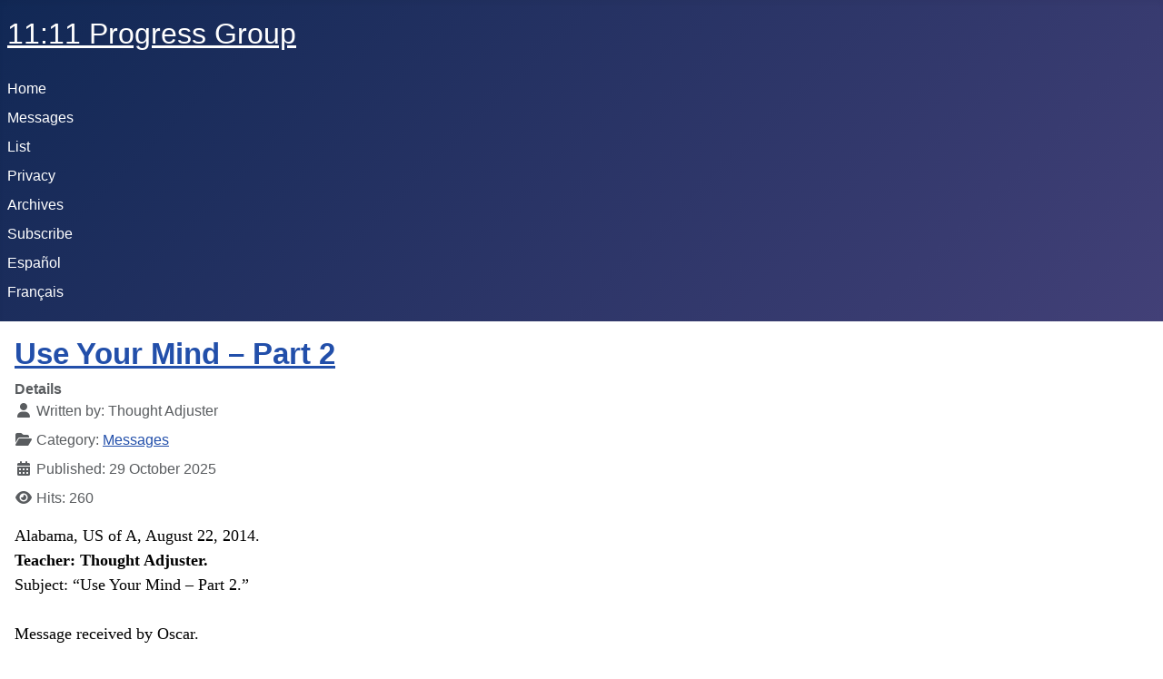

--- FILE ---
content_type: text/html; charset=utf-8
request_url: http://www.1111angels.net/index.php/messages?start=45
body_size: 38255
content:
<!DOCTYPE html>
<html lang="en-gb" dir="ltr">

<head>
    <meta charset="utf-8">
	<meta name="viewport" content="width=device-width, initial-scale=1">
	<meta name="description" content="Inspiring and revealing messages to promote spiritual progress">
	<meta name="generator" content="Joomla! - Open Source Content Management">
	<title>Messages</title>
	<link href="/index.php/messages?format=feed&amp;type=rss" rel="alternate" type="application/rss+xml" title="Messages">
	<link href="/index.php/messages?format=feed&amp;type=atom" rel="alternate" type="application/atom+xml" title="Messages">
	<link href="/media/system/images/joomla-favicon.svg" rel="icon" type="image/svg+xml">
	<link href="/media/system/images/favicon.ico" rel="alternate icon" type="image/vnd.microsoft.icon">
	<link href="/media/system/images/joomla-favicon-pinned.svg" rel="mask-icon" color="#000">

    <link href="/media/system/css/joomla-fontawesome.min.css?6446c6" rel="lazy-stylesheet"><noscript><link href="/media/system/css/joomla-fontawesome.min.css?6446c6" rel="stylesheet"></noscript>
	<link href="/media/templates/site/cassiopeia/css/template.min.css?6446c6" rel="stylesheet">
	<link href="/media/templates/site/cassiopeia/css/global/colors_standard.min.css?6446c6" rel="stylesheet">
	<link href="/media/templates/site/cassiopeia/css/vendor/joomla-custom-elements/joomla-alert.min.css?0.4.1" rel="stylesheet">
	<style>:root {
		--hue: 214;
		--template-bg-light: #f0f4fb;
		--template-text-dark: #495057;
		--template-text-light: #ffffff;
		--template-link-color: var(--link-color);
		--template-special-color: #001B4C;
		
	}</style>

    <script src="/media/mod_menu/js/menu.min.js?6446c6" type="module"></script>
	<script type="application/json" class="joomla-script-options new">{"joomla.jtext":{"ERROR":"Error","MESSAGE":"Message","NOTICE":"Notice","WARNING":"Warning","JCLOSE":"Close","JOK":"OK","JOPEN":"Open"},"system.paths":{"root":"","rootFull":"http:\/\/www.1111angels.net\/","base":"","baseFull":"http:\/\/www.1111angels.net\/"},"csrf.token":"ff0c727d808efb92be194ab87b9c2234"}</script>
	<script src="/media/system/js/core.min.js?a3d8f8"></script>
	<script src="/media/templates/site/cassiopeia/js/template.min.js?6446c6" type="module"></script>
	<script src="/media/system/js/messages.min.js?9a4811" type="module"></script>

</head>

<body class="site com_content wrapper-static view-category layout-blog no-task itemid-102">
    <header class="header container-header full-width">

        
        
                    <div class="grid-child">
                <div class="navbar-brand">
                    <a class="brand-logo" href="/">
                        <span title="11:11 Progress Group">11:11 Progress Group</span>                    </a>
                                    </div>
            </div>
        
                    <div class="grid-child container-nav">
                                    <ul class="mod-menu mod-list nav ">
<li class="nav-item item-101 default"><a href="/index.php" >Home</a></li><li class="nav-item item-102 current active"><a href="/index.php/messages" aria-current="page">Messages</a></li><li class="nav-item item-118"><a href="/index.php/list" >List</a></li><li class="nav-item item-123"><a href="/index.php/privacy" >Privacy</a></li><li class="nav-item item-103"><a href="http://1111angels.net/old_files/archives.html" >Archives</a></li><li class="nav-item item-105"><a href="http://eepurl.com/j9FLv" >Subscribe</a></li><li class="nav-item item-107"><a href="https://1111angels.com/" >Español</a></li><li class="nav-item item-108"><a href="http://lesanges1111.com/" >Français</a></li></ul>

                                            </div>
            </header>

    <div class="site-grid">
        
        
        
        
        <div class="grid-child container-component">
            
            
            <div id="system-message-container" aria-live="polite"></div>

            <main>
                <div class="com-content-category-blog blog">
    
        
    
    
    
            <div class="com-content-category-blog__items blog-items items-leading ">
                            <div class="com-content-category-blog__item blog-item">
                    

<div class="item-content">
    
        <div class="page-header">
                    <h2>
                                    <a href="/index.php/messages/3454-use-your-mind-part-2">
                        Use Your Mind – Part 2                    </a>
                            </h2>
        
        
        
            </div>

    
        
            <dl class="article-info text-muted">

            <dt class="article-info-term">
                        Details                    </dt>

                    <dd class="createdby">
    <span class="icon-user icon-fw" aria-hidden="true"></span>
                    Written by: <span>Thought Adjuster</span>    </dd>
        
        
                    <dd class="category-name">
    <span class="icon-folder-open icon-fw" aria-hidden="true"></span>                        Category: <a href="/index.php/messages">Messages</a>    </dd>
        
        
                    <dd class="published">
    <span class="icon-calendar icon-fw" aria-hidden="true"></span>
    <time datetime="2025-10-29T07:00:07+00:00">
        Published: 29 October 2025    </time>
</dd>
        
    
            
        
                    <dd class="hits">
    <span class="icon-eye icon-fw" aria-hidden="true"></span>
    <meta content="UserPageVisits:260">
    Hits: 260</dd>
            </dl>
        
    
        
    <p>
<font size="4" face="Times New Roman" color="#000000">
Alabama, US of A, August 22, 2014. <br>
<b>Teacher: Thought Adjuster. </b><br>
Subject: “Use Your Mind – Part 2.” <br><br>

Message received by Oscar.  <br><br>
 
<b>Thought Adjuster:</b> “The life of Jesus offers the best living example of a human being using all the resources of his mind to discover God. Jesus studied as mortals of that time did. He transcended the thought and ideas of his environment by daring to think freely and by freeing himself from the established limits of dogma and outdated beliefs. Jesus became spiritualized by nurturing the hope that finding God was possible and that, in fact, it was the purpose of human life. The image of his Father in heaven that his mind discovered was so beautiful that his personality could only feel fulfilled by striving to live like that image of truth, beauty, and goodness. <br><br>

Through his exploration, Jesus built the most beautiful image of God that had ever been conceived in this world. When the mortal personality has contemplated such an image, it desires nothing else but to become like that image. All human beings naturally love beauty, and while many may choose not to see this image in order to preserve their materialistic tendencies and remain in their comfort zone, once they have seen the Father in a fuller way, it is very difficult for them to want to turn back. <br><br>

You begin to perceive the value of living examples. When men saw how Jesus lived and marveled at his goodness and his love for his fellow beings, their spirits were moved in such a way that a great transformation took place within them—an illumination that completely changed their perspective on life. Some who lived with the Master—such as Judas and Jesus’ enemies in the Sanhedrin—chose not to truly see the beauty of his personality and instead chose to explain in alternative and false ways what they observed. This is a sad example of human beings using their minds to foster their own destruction. In truth, only those who wish to see will see. <br><br>

This is how the Father would wish His children to live their lives: with their minds open to discover truth and with the hope that it is possible to find God and to know His will. In this way, the progressive revelations of truth, beauty, and goodness that come into their lives will not go unnoticed, and they will be more effectively influenced, stimulating their individual personality toward ever more spiritual and elevated achievements.” 

</font>
</p>

<p style="TEXT-ALIGN: center; MARGIN: 0in 0in 0pt" align="center">
<strong><span style="COLOR: black; mso-ansi-language: FR" lang="FR">
<font size="3" face="Times New Roman">

&copy; The 11:11 Progress Group.

</font>
</span>
</strong>
<span style="mso-ansi-language: FR; mso-bidi-font-weight: bold" lang="FR">
<br>
<em style="mso-bidi-font-style: normal">
<span style="COLOR: maroon">
<font face="Times New Roman">
<font size="3">

Faith is just curiosity tinged with hope — Thought Adjuster.

</font>
</font>
</span>
</em>
</span>
</p>


<p style="TEXT-ALIGN: center; MARGIN: 0in 0in 0pt" align="center">
<strong style="mso-bidi-font-weight: normal">
<span style="COLOR: blue">

<a href="http://1111angels.net/" target="_blank" style="color: #336699;font-weight: normal;text-decoration: underline;">

<font size="3" face="Times New Roman">

1111angels.net

</font>
</a>

</span>
</strong></p>
    
    
    
        </div>
                </div>
                    </div>
    
                            <div class="com-content-category-blog__items blog-items ">
                    <div class="com-content-category-blog__item blog-item">
                    

<div class="item-content">
    
        <div class="page-header">
                    <h2>
                                    <a href="/index.php/messages/3453-attitude-is-a-choice-2">
                        Attitude is a Choice                    </a>
                            </h2>
        
        
        
            </div>

    
        
            <dl class="article-info text-muted">

            <dt class="article-info-term">
                        Details                    </dt>

                    <dd class="createdby">
    <span class="icon-user icon-fw" aria-hidden="true"></span>
                    Written by: <span>The Beloved One</span>    </dd>
        
        
                    <dd class="category-name">
    <span class="icon-folder-open icon-fw" aria-hidden="true"></span>                        Category: <a href="/index.php/messages">Messages</a>    </dd>
        
        
                    <dd class="published">
    <span class="icon-calendar icon-fw" aria-hidden="true"></span>
    <time datetime="2025-10-28T07:00:26+00:00">
        Published: 28 October 2025    </time>
</dd>
        
    
            
        
                    <dd class="hits">
    <span class="icon-eye icon-fw" aria-hidden="true"></span>
    <meta content="UserPageVisits:283">
    Hits: 283</dd>
            </dl>
        
    
        
    <p>
<font size="4" face="Times New Roman" color="#000000">
Urantia, January 17, 2016. <br>
<b>Teacher: The Beloved One. </b><br>
Subject: “Attitude is a Choice.” <br><br>

Message received by Lytske. <br><br>

<b>The Beloved One:</b> “Dear one, of the many hats you have worn in life, I know you relish this hat the most.  To be of service in this manner to the Creator of All in that some of these transmitted message seeds might hopefully find fruitful soil in which to germinate.  We are well aware that these messages are sent out with a heartfelt prayer to do the work of enlightenment for those who might just by chance let them percolate in their heart of hearts. <br><br>

“All souls will ultimately be fed and watered by whatever comes their way.  The souls nurtured by these messages are blessed in many unknown ways.  As always the Universal Father Creator dishes up something good at his banquet table of abundance, just like you are nurtured by unexpected gems and insights you never yet thought of. <br><br>

“Like when you discovered to your great delight that the mind is the connection and facilitator between spirit/soul and matter.  How exquisite for a human to start thinking in this fashion, which invites deeper and higher thoughts and lifts the person above the humdrum of life, when every day seems so ordinary and the same as usual. <br><br>

“When it seems that nothing out of the ordinary ever happens, all of a sudden a new thought can enter the mind just like that saying you read from Victor Frankl in the little book: “Man’s Search For Meaning.”  He relates the story that whilst being in the concentration camp and observing other prisoners, the realization came to him ‘that between thought and response lies man’s greatest freedom — that of attitude — even when everything else is taken away.’ <br><br>

“Human beings are truly capable of inspired thoughts and actions; the secret is their attitude towards life and the way they live it.  Everything hinges on the thoughts held in the mind and the space between thought and response and is decided by man’s attitude, which shapes the mode of living of each human being. <br><br>

“Attitude colors everything in life.  It is the richest freedom anyone can choose and exercise to fulfill their eternal destiny through the divine blueprint given to each mortal at birth with the precious chance of chooseing to become immortal.  No one is able to take away this choice Gift due to the fact that the spirit/soul, once given life, is eternal. <br><br>

“It is hoped that each mortal shall eventually come to this realization and nurture this Gift, even though the human is able to renege on God’s Gift of eternal life, when shunning it or choosing to intentionally go against God’s Will.  This choice is always available to all. <br><br>

“The Universal Creator never coerces anyone against his or her will.  This is exactly the reason why mortals have been given free will to choose to become immortal and live forever.  The other reason is that the Creator expects each mortal to become a co-creator with Him and therefore gave the one command ever given: Be ye perfect as I AM perfect. <br><br>

“This is the clarion call reverberating through all the ages of eternity past, present and all future forever. <br><br>

“The question to all mortals is:  What is your attitude towards these Gifts?”

</font>
</p>

<p style="TEXT-ALIGN: center" class="MsoNormal" align="center">
<strong style="mso-bidi-font-weight: normal">
<span style="COLOR: navy; mso-ansi-language: FR; mso-no-proof: no" lang="FR">
<font face="Times New Roman">
<font size="3">

Edited by Linda Abell.

</font>
</font>
</span>
</strong>
</p>

<p style="TEXT-ALIGN: center; MARGIN: 0in 0in 0pt" align="center">
<strong><span style="COLOR: black; mso-ansi-language: FR" lang="FR">
<font size="3" face="Times New Roman">

&copy; The 11:11 Progress Group.

</font>
</span>
</strong>
<span style="mso-ansi-language: FR; mso-bidi-font-weight: bold" lang="FR">
<br>
<em style="mso-bidi-font-style: normal">
<span style="COLOR: maroon">
<font face="Times New Roman">
<font size="3">

My Gift to you is for you to be of service to Me — Christ Michael. 

</font>
</font>
</span>
</em>
</span>
</p>


<p style="TEXT-ALIGN: center; MARGIN: 0in 0in 0pt" align="center">
<strong style="mso-bidi-font-weight: normal">
<span style="COLOR: blue">

<a href="http://www.1111AkashicConstruct.com" style="color: #336699;font-weight: normal;text-decoration: underline;">

<font size="3" face="Times New Roman">

www.1111AkashicConstruct.com

</font>
</a>

•

<a href="http://1111angels.net/index.php/store" style="color: #336699;font-weight: normal;text-decoration: underline;">

<font size="3" face="Times New Roman">

11:11 Store

</font>
</a>

</span>
</strong></p>
    
    
    
        </div>
            </div>
                    <div class="com-content-category-blog__item blog-item">
                    

<div class="item-content">
    
        <div class="page-header">
                    <h2>
                                    <a href="/index.php/messages/3452-about-taste-buds">
                        About Taste Buds                    </a>
                            </h2>
        
        
        
            </div>

    
        
            <dl class="article-info text-muted">

            <dt class="article-info-term">
                        Details                    </dt>

                    <dd class="createdby">
    <span class="icon-user icon-fw" aria-hidden="true"></span>
                    Written by: <span>Thought Adjuster</span>    </dd>
        
        
                    <dd class="category-name">
    <span class="icon-folder-open icon-fw" aria-hidden="true"></span>                        Category: <a href="/index.php/messages">Messages</a>    </dd>
        
        
                    <dd class="published">
    <span class="icon-calendar icon-fw" aria-hidden="true"></span>
    <time datetime="2025-10-27T07:00:41+00:00">
        Published: 27 October 2025    </time>
</dd>
        
    
            
        
                    <dd class="hits">
    <span class="icon-eye icon-fw" aria-hidden="true"></span>
    <meta content="UserPageVisits:241">
    Hits: 241</dd>
            </dl>
        
    
        
    <p>
<font size="4" face="Times New Roman" color="#000000">
Oregon, USA, August 28, 2017. <br>
<b>Thought Adjuster. </b><br>
Subject: “About Taste Buds.” <br><br>

Message received by Anyas. <br><br>

By definition, taste buds contain the taste receptor cells, also known as gustatory cells. They are located around the small structures known as papillae found on the upper surface of the tongue, soft palate, upper esophagus, the cheek, and epiglottis. On average, the human tongue has 2,000-8,000 taste buds. <br><br>

<b>Thought Adjuster:</b> “There is so much more to life than what meets the eye. Your vision is just one of your senses that help you explore your holographic reality – what is real to you in your human experience. What about your taste buds? <br><br>

Let us zoom in on that complex sense of your being that is taken for granted, and yet is so complex. Isn’t the fact that you have been endowed with the gift of taste buds another proof of the loving intention behind your conception? <br><br>

Truth, Beauty, and Goodness are multidimensional as well, and some of their many facets can be experienced through the medium of your physical senses. Your taste buds allow you to explore the TLC put into your food. The Father intended for you to have a pleasant gastronomic experience, and His Helpers engineered an extensive variety of palatable foods, dressing them in attractive colors and clothing them in a multitude of shapely outfits. <br><br>

Indeed, here too the keyword is diversity. Diversity keeps boredom at bay. Your taste buds are another proof of this universal trend. You could survive on a bland, generic diet that contains all the necessary vitamins and nutrients. Yet, many freebies have been provided for your ‘en-joy-ment.’ Can’t you gather from the testimonies of your little taste buds that the potential of joy is present everywhere? <br><br>

Your taste buds are amazing in their complexity. They are like software that allows you to detect the texture, temperature, degree of saltiness, or sweetness of a food, and more. They quickly dispatch warning signals to your brain if the food is unsafe: too hot, stale, spoiled, and more. They have been conceived for your safety and your enjoyment. Isn’t that what loving parents do for their children? <br><br>

Dear ones, learn to embrace life’s miracles! Become alert observers of what constitutes your current reality. So many things, small and big, will start acquiring a sharper definition, giving rise to an ongoing attitude of gratitude. You will come to KNOW for a fact how loved and blessed you are from the cradle to eternity!”

</font>
</p>

<p style="TEXT-ALIGN: center; MARGIN: 0in 0in 0pt" align="center">
<strong><span style="COLOR: black; mso-ansi-language: FR" lang="FR">
<font size="3" face="Times New Roman">

&copy; The 11:11 Progress Group.

</font>
</span>
</strong>
<span style="mso-ansi-language: FR; mso-bidi-font-weight: bold" lang="FR">
<br>
<em style="mso-bidi-font-style: normal">
<span style="COLOR: maroon">
<font face="Times New Roman">
<font size="3">

No matter what the question is, the answer is always Love. 

</font>
</font>
</span>
</em>
</span>
</p>


<p style="TEXT-ALIGN: center; MARGIN: 0in 0in 0pt" align="center">
<strong style="mso-bidi-font-weight: normal">
<span style="COLOR: blue">

<a href="http://1111angels.net/" target="_blank" style="color: #336699;font-weight: normal;text-decoration: underline;">

<font size="3" face="Times New Roman">

1111angels.net

</font>
</a>

</span>
</strong></p>

<p style="TEXT-ALIGN: center; MARGIN: 0in 0in 0pt" align="center">
<span style="mso-ansi-language: FR; mso-bidi-font-weight: bold" lang="FR">
<br>
<em style="mso-bidi-font-style: normal">
<span style="COLOR: #000080">
<font face="Times New Roman">
<font size="3">

All volumes of the series “The Inner Sherpa – Daily Manna from Above”<br>
and “Home Schooled By Spirit – 365 Lessons for Spiritual Living”<br>
are available on Amazon.

</font>
</font>
</span>
</em>
</span>
</p>


<p style="TEXT-ALIGN: center; MARGIN: 0in 0in 0pt" align="center">
<strong style="mso-bidi-font-weight: normal">
<span style="COLOR: blue">

<a href="http://www.innersherpa.org" target="_blank" style="color: #336699;font-weight: normal;text-decoration: underline;">

<font size="3" face="Times New Roman">

www.innersherpa.org

</font>
</a>

</span>
</strong></p>
    
    
    
        </div>
            </div>
                    <div class="com-content-category-blog__item blog-item">
                    

<div class="item-content">
    
        <div class="page-header">
                    <h2>
                                    <a href="/index.php/messages/3451-mansion-world-care-and-sincerity-2">
                        Mansion World Care and Sincerity                    </a>
                            </h2>
        
        
        
            </div>

    
        
            <dl class="article-info text-muted">

            <dt class="article-info-term">
                        Details                    </dt>

                    <dd class="createdby">
    <span class="icon-user icon-fw" aria-hidden="true"></span>
                    Written by: <span>The Damascus Scribe (Sananda)</span>    </dd>
        
        
                    <dd class="category-name">
    <span class="icon-folder-open icon-fw" aria-hidden="true"></span>                        Category: <a href="/index.php/messages">Messages</a>    </dd>
        
        
                    <dd class="published">
    <span class="icon-calendar icon-fw" aria-hidden="true"></span>
    <time datetime="2025-10-24T07:00:24+00:00">
        Published: 24 October 2025    </time>
</dd>
        
    
            
        
                    <dd class="hits">
    <span class="icon-eye icon-fw" aria-hidden="true"></span>
    <meta content="UserPageVisits:287">
    Hits: 287</dd>
            </dl>
        
    
        
    <p>
<font size="4" face="Times New Roman" color="#000000">
Illawarra District, Australia, November 28, 2018. <br>
<b>Teacher: The Damascus Scribe. </b><br>
Subject: “Mansion World Care and Sincerity.” <br><br>

Message received by George Barnard. <br><br>

<b>The Scribe:</b> “We have spoken with you in the past about Mansion-World Care. Perhaps at this moment in time we can manage to ‘come a little closer’ to giving you a better understanding of what the Mansion World Spheres have to offer, especially to those souls that are making their way from the worlds held back by rebellion. However, not only your kinds of (rebellious) worlds, but many newly populated ones fall into the category that need extra loving care for former humans to later flourish in the hereafter. <br><br>

(A lengthy question is here asked but the sound is all but lost — something to do with how troubled Urantians are compared to most other humans). <br><br>

“Absolutely! You have heard of the term, ‘Heaven on Earth?’ Does this look like heaven on our earth? No, nothing like it. Far from it. And when your new body comes to life in the Resurrection Halls of Mansonia One, your experiences have already been told in rather great detail and the potential difficulties in you making a success of your new Mansion World life will have been assessed. A Carer — a Mansion World Carer — will have already been appointed and such kind of specialists can be encountered anywhere in our universes. <br><br>

“We are not blind, my friend. We know you live in circumstances far from ideal in your western world, whilst the majority envies you for you ‘having it so good.’ True, there are some among us whom you may see as ‘cold’ by virtue of the specific tasks they perform, but their use of time is measured, efficient and their mannerisms may seem short and to-the-point. Most of those you will be dealing with will be ever so thoughtful and patient, yes, sincere in their ways and this is what we will ask of you former humans, sincerity, sincerity, sincerity. <br><br>

“One may be considered to be a great spiritual mind whilst dwelling on this planet. Another might well be classed as, what you call, a spiritual novice, not at all interested in anything spiritual, just wishing to live on when it is time to die. Chances are both individuals will be taught in the same Mansonia classrooms because, you see, there’s really no great difference between these two from ‘heaven’s’ point of view. <br><br>

“To answer you both more clearly, yes, Urantians and almost all who hail from the worlds of rebellion, require a lot of care, but after that they tend to outperform most others. Consider yourself lucky to be toughened, yes, hardened by such a troubled world. <br><br>

“I am the Damascus Scribe.” <br><br>

<b>Receiver’s note:</b> The questions came from a reader and from me. Both were answered. 

</font>
</p>

<p style="TEXT-ALIGN: center; MARGIN: 0in 0in 0pt" align="center">
<strong><span style="COLOR: black; mso-ansi-language: FR" lang="FR">
<font size="3" face="Times New Roman">

&copy; The 11:11 Progress Group.

</font>
</span>
</strong>
<span style="mso-ansi-language: FR; mso-bidi-font-weight: bold" lang="FR">
<br>
<em style="mso-bidi-font-style: normal">
<span style="COLOR: maroon">
<font face="Times New Roman">
<font size="3">

We are each other at our spiritual Root Source –<br>
ABC-22, January 1972 

</font>
</font>
</span>
</em>
</span>
</p>


<p style="TEXT-ALIGN: center; MARGIN: 0in 0in 0pt" align="center">
<strong style="mso-bidi-font-weight: normal">
<span style="COLOR: blue">

<a href="http://www.1111akashicconstruct.com/" style="color: #336699;font-weight: normal;text-decoration: underline;">

<font size="3" face="Times New Roman">

http://www.1111akashicconstruct.com/

</font>
</a>

•

<a href="http://1111angels.net/index.php/store" style="color: #336699;font-weight: normal;text-decoration: underline;">

<font size="3" face="Times New Roman">

11:11 Store

</font>
</a>

</span>
</strong></p>
    
    
    
        </div>
            </div>
                    <div class="com-content-category-blog__item blog-item">
                    

<div class="item-content">
    
        <div class="page-header">
                    <h2>
                                    <a href="/index.php/messages/3450-stay-in-your-peace-2">
                        Stay in Your Peace                    </a>
                            </h2>
        
        
        
            </div>

    
        
            <dl class="article-info text-muted">

            <dt class="article-info-term">
                        Details                    </dt>

                    <dd class="createdby">
    <span class="icon-user icon-fw" aria-hidden="true"></span>
                    Written by: <span>Trinity Teacher Uteah</span>    </dd>
        
        
                    <dd class="category-name">
    <span class="icon-folder-open icon-fw" aria-hidden="true"></span>                        Category: <a href="/index.php/messages">Messages</a>    </dd>
        
        
                    <dd class="published">
    <span class="icon-calendar icon-fw" aria-hidden="true"></span>
    <time datetime="2025-10-23T07:00:48+00:00">
        Published: 23 October 2025    </time>
</dd>
        
    
            
        
                    <dd class="hits">
    <span class="icon-eye icon-fw" aria-hidden="true"></span>
    <meta content="UserPageVisits:326">
    Hits: 326</dd>
            </dl>
        
    
        
    <p>
<font size="4" face="Times New Roman" color="#000000">
Asheville, NC, US of A, December 09, 2018. <br>
<b>Trinity Teacher: Uteah. </b><br>
Subject: “Stay in Your Peace.” <br><br>

Message received by Chris Maurus. <br><br>

<b>Teacher Uteah:</b> “My Dear Students, <br>
Stay in your peace — connect the heart with the mind and picture a placid lake and a sunrise emerging from the horizon of the water. Feel the warmth of the rising sun on your face and feel a gentle breeze against your skin. Listen for the birds and wildlife to awaken to the new day. See a cloudless blue sky unfold and know that the Creator lives in all things. You are a part of all there is and you are connected to the light, the elements, to all other creatures — you belong to the earth and you are intimately connected to the Creator through His Indwelling Spirit. <br><br>

“Breathe deeply and take in the air that was created for your material body and feel the ground beneath you — your feet planted firmly on the ground. You are a child of the Creator. He lives in you and sees the world through your eyes. Stay in this peace and release all thoughts about your life circumstances and be quiet in your soul. You are now in an eternal moment where time vanishes and you may connect with this Indwelling Spirit of the Creator living within you and share what is coming in through your senses — the beauty of the moment. Be aware of the Creator’s Presence and acknowledge this union of the Creator and creature in partnership. <br><br>

“It is your expression in life, tailored by your unique personality that creates the experiences that are harvested by this Creator and kept safe in your soul for eternity. All Truth — all Beauty — all Goodness is kept there and shared with the Creator. Run along the lake shore in your bare feet and splash in the water — share this child-like moment with your Indwelling. Let the towering trees be your cathedral and give thanks and have gratitude for this shared life you have in this moment. Speak to the Creator and offer your life of experiences as a shared gift and ask that you be reminded to stay in your peace — that you share each moment with your Creator. <br><br>

“When you are in your peace, you come back to center and know that you are sharing. Peace is a state of higher awareness — the awareness of your sonship with your Creator. In peace, you are the observer of creation. In peace does all creative expression flow. In peace do you see clearly without interference or distraction. In peace do you hear the divine whisper and see the open door — a new horizon — a new possibility for meaningful purpose. In peace do you know all things move in the procession of the great wheel of life. In peace do you stand in the Presence of your Creator. <br><br>

“Peace is your greatest strength in a world that wants to continually pull you into its confusion and drama. In drama do you feel the separation from your shared experience with the Creator. Choosing to stay in your peace is a decision that removes you from the drama and instantly brings you back to center. My students are to practice this ‘choosing’ to be in your peace and to remember to go there in the midst of the confusion and drama in life. In peace is the only way you can connect with Spirit, and in peace is truly the only way to connect to the heart of another soul. <br><br>

“Connect with me, my dear students, and stay in your peace. I AM here for you should you desire to sort out your life and find a direction that leads to a greater understanding. I will listen patiently and you shall discover that your Creator speaks to you directly when you are in your peace and points the way forward toward an unfolding destiny — an astonishing life. <br><br>

“My peace be upon you, <br>
I AM Uteah.”

</font>
</p>

<p style="TEXT-ALIGN: center; MARGIN: 0in 0in 0pt" align="center">
<strong><span style="COLOR: black; mso-ansi-language: FR" lang="FR">
<font size="3" face="Times New Roman">

&copy; The 11:11 Progress Group.

</font>
</span>
</strong>
<span style="mso-ansi-language: FR; mso-bidi-font-weight: bold" lang="FR">
<br>
<em style="mso-bidi-font-style: normal">
<span style="COLOR: maroon">
<font face="Times New Roman">
<font size="3">

“The giving of self, the illumination of truth, and the relief of suffering<br>
are the noblest paths to higher consciousness.” – Teacher Ophelius, 2009. 

</font>
</font>
</span>
</em>
</span>
</p>


<p style="TEXT-ALIGN: center; MARGIN: 0in 0in 0pt" align="center">
<strong style="mso-bidi-font-weight: normal">
<span style="COLOR: blue">

<a href="http://www.thecorrectingtime.org" style="color: #336699;font-weight: normal;text-decoration: underline;">

<font size="3" face="Times New Roman">

http://www.thecorrectingtime.org

</font>
</a>

•

<a href="http://1111angels.net/index.php/store" style="color: #336699;font-weight: normal;text-decoration: underline;">

<font size="3" face="Times New Roman">

11:11 Store

</font>
</a>

</span>
</strong></p>
    
    
    
        </div>
            </div>
                </div>
    
            <div class="items-more">
            
<ol class="com-content-blog__links">
            <li class="com-content-blog__link">
            <a href="/index.php/messages/3449-use-your-mind-part-1">
                Use Your Mind – Part 1</a>
        </li>
            <li class="com-content-blog__link">
            <a href="/index.php/messages/3448-become-more-discerning-2">
                Become More Discerning</a>
        </li>
            <li class="com-content-blog__link">
            <a href="/index.php/messages/3447-with-strings-attached">
                With Strings Attached</a>
        </li>
            <li class="com-content-blog__link">
            <a href="/index.php/messages/3446-the-tree-of-life-2">
                The Tree of Life</a>
        </li>
    </ol>
        </div>
    
                        <div class="com-content-category-blog__navigation w-100">
                            <p class="com-content-category-blog__counter counter float-md-end pt-3 pe-2">
                    Page 10 of 699                </p>
                        <div class="com-content-category-blog__pagination">
                <nav class="pagination__wrapper" aria-label="Pagination">
    <ul class="pagination ms-0 mb-4">
            <li class="page-item">
        <a aria-label="Go to first page" href="/index.php/messages" class="page-link">
            <span class="icon-angle-double-left" aria-hidden="true"></span>        </a>
    </li>
            <li class="page-item">
        <a aria-label="Go to previous page" href="/index.php/messages?start=40" class="page-link">
            <span class="icon-angle-left" aria-hidden="true"></span>        </a>
    </li>

                        <li class="page-item">
        <a aria-label="Go to page 5" href="/index.php/messages?start=20" class="page-link">
            5        </a>
    </li>
                        <li class="page-item">
        <a aria-label="Go to page 6" href="/index.php/messages?start=25" class="page-link">
            6        </a>
    </li>
                        <li class="page-item">
        <a aria-label="Go to page 7" href="/index.php/messages?start=30" class="page-link">
            7        </a>
    </li>
                        <li class="page-item">
        <a aria-label="Go to page 8" href="/index.php/messages?start=35" class="page-link">
            8        </a>
    </li>
                        <li class="page-item">
        <a aria-label="Go to page 9" href="/index.php/messages?start=40" class="page-link">
            9        </a>
    </li>
                            <li class="active page-item">
        <a aria-current="true" aria-label="Page 10" href="#" class="page-link">10</a>
    </li>
                        <li class="page-item">
        <a aria-label="Go to page 11" href="/index.php/messages?start=50" class="page-link">
            11        </a>
    </li>
                        <li class="page-item">
        <a aria-label="Go to page 12" href="/index.php/messages?start=55" class="page-link">
            12        </a>
    </li>
                        <li class="page-item">
        <a aria-label="Go to page 13" href="/index.php/messages?start=60" class="page-link">
            13        </a>
    </li>
                        <li class="page-item">
        <a aria-label="Go to page 14" href="/index.php/messages?start=65" class="page-link">
            14        </a>
    </li>
        
            <li class="page-item">
        <a aria-label="Go to next page" href="/index.php/messages?start=50" class="page-link">
            <span class="icon-angle-right" aria-hidden="true"></span>        </a>
    </li>
            <li class="page-item">
        <a aria-label="Go to last page" href="/index.php/messages?start=3490" class="page-link">
            <span class="icon-angle-double-right" aria-hidden="true"></span>        </a>
    </li>
    </ul>
</nav>
            </div>
        </div>
    </div>

            </main>
            
        </div>

        
        
            </div>

    
    
    
</body>

</html>
